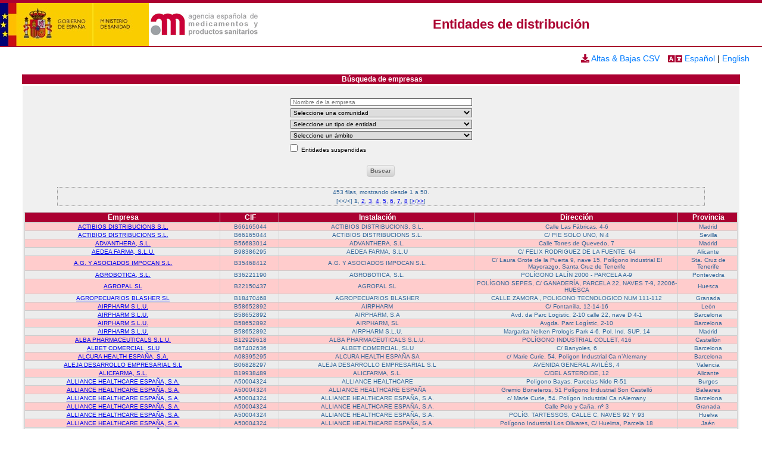

--- FILE ---
content_type: text/css
request_url: https://labofar.aemps.es/labofar/css/plugins/fixedheadertable.css
body_size: 1598
content:
.fht-table,.fht-table thead,.fht-table tfoot,.fht-table tbody,.fht-table tr,.fht-table th,.fht-table td	{
	margin: 0;
	padding: 0;
	font-size: 100%;
	font: inherit;
	vertical-align: middle;
	border: 1px solid #ccc;
}

.fht-table {
	border-collapse: collapse;
	border-spacing: 0;
}

.fht-thead .fht-table {
	border: 1px solid #ccc;
}

.fht-thead .fht-table th {
	background-color: #ab0031;
    color: #ffffff;
    font-family: Verdana,Arial,Helvetica,sans-serif;
    font-size: 12px;
    font-style: normal;
    font-weight: bold;
}

.fht-tbody .fht-table tr.even, .fht-tbody .fht-table tr.odd {
    font-family: Verdana,Arial,Helvetica,sans-serif;
    font-size: 10px;
    font-style: normal;
    line-height: 18px;
}

.fht-tbody .fht-table tr.even {
    background-color: #ececec;
}

.fht-tbody .fht-table tr.odd {
    background-color: #ffcccc;
}

.fht-table-wrapper,.fht-table-wrapper .fht-thead,.fht-table-wrapper .fht-tfoot,.fht-table-wrapper .fht-fixed-column .fht-tbody,.fht-table-wrapper .fht-fixed-body .fht-tbody,.fht-table-wrapper .fht-tbody {
	overflow: hidden;
	position: relative;
}

.fht-table-wrapper .fht-fixed-body .fht-tbody,.fht-table-wrapper .fht-tbody	{
	overflow: auto;
}

.fht-table-wrapper .overflow-x {
	overflow-x: auto;
	overflow-y: hidden;
}

.fht-table-wrapper .overflow-y {
	overflow-y: auto;
	overflow-x: hidden;
}

.fht-table-wrapper .fht-table .fht-cell { 
	overflow: hidden;
	height: 1px;
}

.fht-table-wrapper .fht-fixed-column,.fht-table-wrapper .fht-fixed-body	{ 
	top: 0;
	left: 0;
	position: absolute;
}

.fht-table-wrapper .fht-fixed-column {
	z-index: 1;
}

--- FILE ---
content_type: text/css
request_url: https://labofar.aemps.es/labofar/css/jquery/plugins/jquery.cssmenu.css
body_size: 5898
content:
#cssmenu, #cssmenu ul, #cssmenu ul li, #cssmenu ul li a {
	margin: 0;
	padding: 0;
	border: 0;
	list-style: none;
	/* line-height: 1; */
	display: block;
	position: relative;
	-webkit-box-sizing: border-box;
	-moz-box-sizing: border-box;
	box-sizing: border-box;
}

#cssmenu {
	width: 210px;
	font-family: Helvetica, Arial, sans-serif;
	color: #ffffff;
}

#cssmenu ul ul {
	display: none;
}

.align-right {
	float: right;
}

div#cssmenu>ul>li>a>svg {	
	float: left;
	position: absolute;
}

div#cssmenu>ul>li>a>span.padding-left {	
	padding-left: 30px;
}

div#cssmenu>ul>li>a:hover>svg, div#cssmenu>ul>li.active>a>svg, #cssmenu>ul>li.open>a>svg {
	color: #ffffff;	
}

#cssmenu>ul>li>a {
	padding: 5px 10px;
	border-bottom: 1px solid grey;
	cursor: pointer;
	z-index: 2;
	font-size: 12px;
	text-decoration: none;
	color: #000000;
	background: transparent;
	text-shadow: none !important;
}

#cssmenu>ul>li>a:hover, #cssmenu>ul>li.active>a, #cssmenu>ul>li.open>a {
	color: #ffffff;
	background: #ac0032;
	font-weight: bold;
}

#cssmenu>ul>li.open>a {
	border-bottom: 1px solid grey;
}

#cssmenu>ul>li:last-child>a, #cssmenu>ul>li.last>a {
	border-bottom: 1px solid grey;
}

.holder {
	width: 0;
	height: 0;
	position: absolute;
	top: 0;
	right: 0;
}

.holder::after, .holder::before {
	display: block;
	position: absolute;
	content: "";
	width: 6px;
	height: 6px;
	right: 10px;
	z-index: 10;
	-webkit-transform: rotate(-135deg);
	-moz-transform: rotate(-135deg);
	-ms-transform: rotate(-135deg);
	-o-transform: rotate(-135deg);
	transform: rotate(-135deg);
}

.holder::after {
	top: 5px;
	border-top: 2px solid #000000;
	border-left: 2px solid #000000;
}

#cssmenu>ul>li>a:hover .holder::after, #cssmenu>ul>li.active>a .holder::after, #cssmenu>ul>li.open>a .holder::after {
	border-top: 2px solid #ffffff;
	border-left: 2px solid #ffffff;
}

#cssmenu>ul>li.open>a .holder::after, #cssmenu>ul>li.open>a .holder::before {
	top: 10px;
	-webkit-transform: rotate(45deg);
	-moz-transform: rotate(45deg);
	-ms-transform: rotate(45deg);
	-o-transform: rotate(45deg);
	transform: rotate(45deg);
}

/* Solo IE8 */
@media \0screen {
	.holder:after {
		background-image: url(../../../images/angle_black_13.png);
		width: 13px;
		height: 15px;
		top: 4px;
	}
	
	.holder:after, .holder:before {
		display: block;
		position: absolute;
		content: "";
		right: 10px;
		z-index: 10;
	}
	
	#cssmenu>ul>li>a:hover .holder:after, #cssmenu>ul>li.active>a .holder:after, #cssmenu>ul>li.open>a .holder:after {
		background-image: url(../../../images/angle_white_13.png);
	}
}

#cssmenu>ul>li>a:hover>span::after, #cssmenu>ul>li.active>a>span::after, #cssmenu>ul>li.open>a>span::after {
	border-color: grey;
}

.holder::before {
	top: 6px;
	border-top: 2px solid;
	border-left: 2px solid;
	border-top-color: inherit;
	border-left-color: inherit;
}

#cssmenu ul ul li a {
	cursor: pointer;
	border-bottom: 1px solid grey;
	padding: 5px 20px;
	z-index: 1;
	text-decoration: none;
	font-size: 11px;
	color: #000000;
	background: #f9f9f9;
	text-shadow: none !important;
}

#cssmenu ul ul li:hover>a, #cssmenu ul ul li.open>a, #cssmenu ul ul li.active>a	{
	background: rgba(205, 205, 205, 1);
	color: #000000;
}

#cssmenu ul ul ul li:hover>a, #cssmenu ul ul ul li.open>a, #cssmenu ul ul ul li.active>a	{
	background: rgba(205, 205, 205, 0.5);
}

#cssmenu ul ul ul ul li:hover>a, #cssmenu ul ul ul ul li.open>a, #cssmenu ul ul ul ul li.active>a	{
	background: rgba(205, 205, 205, 0.2);
}

#cssmenu ul ul li:first-child>a {
	box-shadow: none;
}

#cssmenu ul ul ul li a {
	padding-left: 30px;
}

#cssmenu ul ul ul ul li a {
	padding-left: 40px;
}

#cssmenu ul ul ul ul ul li a {
	padding-left: 50px;
}

#cssmenu ul ul li.has-sub>a::after {
	display: block;
	position: absolute;
	content: "";
	width: 5px;
	height: 5px;
	right: 10px;
	z-index: 10;
	top: 5.5px;
	border-top: 2px solid #000000;
	border-left: 2px solid #000000;
	-webkit-transform: rotate(-135deg);
	-moz-transform: rotate(-135deg);
	-ms-transform: rotate(-135deg);
	-o-transform: rotate(-135deg);
	transform: rotate(-135deg);
}

#cssmenu ul ul li.open.has-sub>a::after {
	top: 9px;
	-webkit-transform: rotate(45deg);
	-moz-transform: rotate(45deg);
	-ms-transform: rotate(45deg);
	-o-transform: rotate(45deg);
	transform: rotate(45deg);
}

#cssmenu ul ul li.active>a::after, #cssmenu ul ul li.open>a::after,	#cssmenu ul ul li>a:hover::after {
	border-color: #000000;
}

/* Solo IE8 */
@media \0screen {
	#cssmenu ul ul li.has-sub>a:after {
		display: block;
		position: absolute;
		content: "";
		width: 12px;
		height: 14px;
		right: 10px;
		z-index: 10;
		top: 3px;
		background-image: url(../../../images/angle_black_12.png);
	}
	
	#cssmenu ul ul li.active>a:after, #cssmenu ul ul li.open>a:after, #cssmenu ul ul li>a:hover:after {
		background-image: url(../../../images/angle_black_12.png);
	}
}

#cssmenu>ul>li>ul>li.last>a {
	border-bottom: 1px silver dashed;
}

#cssmenu>ul>li>ul>li.last.open>a {
	border-bottom: 1px solid grey;
}

#cssmenu>ul>li>ul>li>ul>li.last>a {
	border-bottom: 1px silver dashed;
}

#cssmenu>ul>li>ul>li>ul>li.last.open>a {
	border-bottom: 1px solid grey;
}

#cssmenu>ul>li>ul>li>ul>li>ul>li.last>a {
	border-bottom: 1px silver dashed;
}

#cssmenu>ul>li>ul>li>ul>li>ul>li.last.open>a {
	border-bottom: 1px solid grey;
}

#cssmenu li.disabled svg, #cssmenu li.disabled span {
	color: grey;
}

#cssmenu li.disabled>a:hover {
	background: transparent;
	cursor: default;
	font-weight: normal;
}

#cssmenu li.disabled>a:hover>svg {
	color: grey;
	cursor: default;
}

/* #cssmenu>ul>li>ul>li:last-child>a, #cssmenu>ul>li>ul>li.last>a { */
/* 	border-bottom: 1px silver dashed; */
/* 	/* border-bottom: 0; */ */
/* } */

/* #cssmenu>ul>li>ul>li.open:last-child>a, #cssmenu>ul>li>ul>li.last.open>a { */
/* 	border-bottom: 1px solid grey; */
/* } */

/* #cssmenu>ul>li>ul>li.open:last-child>ul>li:last-child>a { */
/* 	border-bottom: 0; */
/* } */